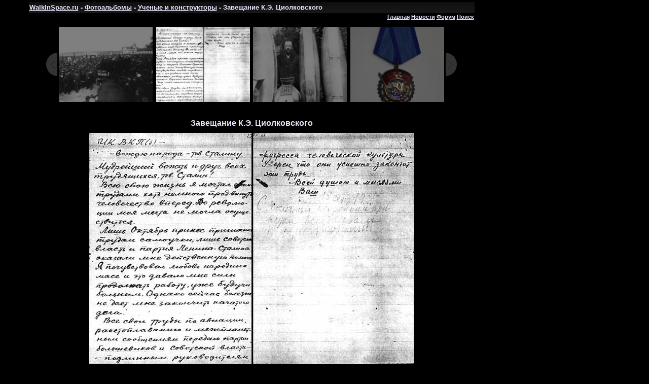

--- FILE ---
content_type: text/html; charset=UTF-8
request_url: https://www.walkinspace.ru/photo/25-0-2373
body_size: 8364
content:
<HTML><HEAD>
<script type="text/javascript" src="/?gUEYS7u3EKQGtWz7btkmzmDqHx%219S7vf2UTeScYslY8CHLtCg%5EGX0Lh8iNMAO024xtBRQ48Q6J6Tm3crG%5E0dQQFHmZ3MIDNI%21yFb7TGpWFuZVgRc1VpMYuWfAdn1pSKDUZVNJYD%5EvH0nIB4Sdd6i2uO7UCkQxGbsm6tabhNC9jVRfzXh74m4LfrHZnmTb1SFMBlr%3BQRJ%5ELkcdlL02h8YiVLTWLACyBxtZgoo"></script>
	<script type="text/javascript">new Image().src = "//counter.yadro.ru/hit;ucoznet?r"+escape(document.referrer)+(screen&&";s"+screen.width+"*"+screen.height+"*"+(screen.colorDepth||screen.pixelDepth))+";u"+escape(document.URL)+";"+Date.now();</script>
	<script type="text/javascript">new Image().src = "//counter.yadro.ru/hit;ucoz_desktop_ad?r"+escape(document.referrer)+(screen&&";s"+screen.width+"*"+screen.height+"*"+(screen.colorDepth||screen.pixelDepth))+";u"+escape(document.URL)+";"+Date.now();</script><script type="text/javascript">
if(typeof(u_global_data)!='object') u_global_data={};
function ug_clund(){
	if(typeof(u_global_data.clunduse)!='undefined' && u_global_data.clunduse>0 || (u_global_data && u_global_data.is_u_main_h)){
		if(typeof(console)=='object' && typeof(console.log)=='function') console.log('utarget already loaded');
		return;
	}
	u_global_data.clunduse=1;
	if('0'=='1'){
		var d=new Date();d.setTime(d.getTime()+86400000);document.cookie='adbetnetshowed=2; path=/; expires='+d;
		if(location.search.indexOf('clk2398502361292193773143=1')==-1){
			return;
		}
	}else{
		window.addEventListener("click", function(event){
			if(typeof(u_global_data.clunduse)!='undefined' && u_global_data.clunduse>1) return;
			if(typeof(console)=='object' && typeof(console.log)=='function') console.log('utarget click');
			var d=new Date();d.setTime(d.getTime()+86400000);document.cookie='adbetnetshowed=1; path=/; expires='+d;
			u_global_data.clunduse=2;
			new Image().src = "//counter.yadro.ru/hit;ucoz_desktop_click?r"+escape(document.referrer)+(screen&&";s"+screen.width+"*"+screen.height+"*"+(screen.colorDepth||screen.pixelDepth))+";u"+escape(document.URL)+";"+Date.now();
		});
	}
	
	new Image().src = "//counter.yadro.ru/hit;desktop_click_load?r"+escape(document.referrer)+(screen&&";s"+screen.width+"*"+screen.height+"*"+(screen.colorDepth||screen.pixelDepth))+";u"+escape(document.URL)+";"+Date.now();
}

setTimeout(function(){
	if(typeof(u_global_data.preroll_video_57322)=='object' && u_global_data.preroll_video_57322.active_video=='adbetnet') {
		if(typeof(console)=='object' && typeof(console.log)=='function') console.log('utarget suspend, preroll active');
		setTimeout(ug_clund,8000);
	}
	else ug_clund();
},3000);
</script><TITLE>Путешествие в космос - Фотоальбомы - Ученые и конструкторы - Завещание К.Э. Циолковского</title>
<META http-equiv=content-type content="text/html; charset=UTF-8"><link type="text/css" rel="stylesheet" href="/_st/my.css" />
<META name=keywords content="Завещание К.Э. Циолковского">
<META name=description content="Завещание К.Э. Циолковского">
<META content="MSHTML 6.00.6001.18470" name=GENERATOR>
<script type="text/javascript">

 var _gaq = _gaq || [];
 _gaq.push(['_setAccount', 'UA-24764259-1']);
 _gaq.push(['_trackPageview']);

 (function() {
 var ga = document.createElement('script'); ga.type = 'text/javascript'; ga.async = true;
 ga.src = ('https:' == document.location.protocol ? 'https://ssl' : 'http://www') + '.google-analytics.com/ga.js';
 var s = document.getElementsByTagName('script')[0]; s.parentNode.insertBefore(ga, s);
 })();

</script>

	<link rel="stylesheet" href="/.s/src/base.min.css?v=251632" />
	<link rel="stylesheet" href="/.s/src/layer7.min.css" />

	<script src="/.s/src/jquery-1.12.4.min.js"></script>
	
	<script src="/.s/src/uwnd.min.js"></script>
	<script src="//s756.ucoz.net/cgi/uutils.fcg?a=uSD&ca=2&ug=999&isp=0&r=0.439413349225365"></script>
	<link rel="stylesheet" href="/.s/src/ulightbox/ulightbox.min.css" />
	<link rel="stylesheet" href="/.s/src/photo.css" />
	<link rel="stylesheet" href="/.s/src/photopage.min.css" />
	<script src="/.s/src/ulightbox/ulightbox.min.js"></script>
	<script src="/.s/src/photopage.min.js"></script>
	<script async defer src="https://www.google.com/recaptcha/api.js?onload=reCallback&render=explicit&hl=ru"></script>
	<script>
/* --- UCOZ-JS-DATA --- */
window.uCoz = {"country":"US","layerType":7,"uLightboxType":1,"language":"ru","sign":{"5255":"Помощник","3125":"Закрыть","7254":"Изменить размер","7252":"Предыдущий","7253":"Начать слайд-шоу","7287":"Перейти на страницу с фотографией.","5458":"Следующий","7251":"Запрошенный контент не может быть загружен. Пожалуйста, попробуйте позже."},"ssid":"064104365711510416613","site":{"id":"0walkinspace","host":"walkinspace.ucoz.ru","domain":"walkinspace.ru"},"module":"photo"};
/* --- UCOZ-JS-CODE --- */
function loginPopupForm(params = {}) { new _uWnd('LF', ' ', -250, -100, { closeonesc:1, resize:1 }, { url:'/index/40' + (params.urlParams ? '?'+params.urlParams : '') }) }
function reCallback() {
		$('.g-recaptcha').each(function(index, element) {
			element.setAttribute('rcid', index);
			
		if ($(element).is(':empty') && grecaptcha.render) {
			grecaptcha.render(element, {
				sitekey:element.getAttribute('data-sitekey'),
				theme:element.getAttribute('data-theme'),
				size:element.getAttribute('data-size')
			});
		}
	
		});
	}
	function reReset(reset) {
		reset && grecaptcha.reset(reset.previousElementSibling.getAttribute('rcid'));
		if (!reset) for (rel in ___grecaptcha_cfg.clients) grecaptcha.reset(rel);
	}
/* --- UCOZ-JS-END --- */
</script>

	<style>.UhideBlock{display:none; }</style>
</head>
<BODY style="PADDING-RIGHT: 0px; PADDING-LEFT: 0px; PADDING-BOTTOM: 0px; MARGIN: 0px; PADDING-TOP: 4px; BACKGROUND-COLOR: #000000">
<TABLE style="BORDER-COLLAPSE: collapse" align=center>
<TBODY>
<TR>
<TD style="BACKGROUND: url(/diz/1.png) left top; HEIGHT: 22px;width:877px;"><SPAN style="FONT-SIZE: 10pt"><STRONG><A href="/">WalkInSpace.ru</A> - <A href="/photo">Фотоальбомы</A> - <A href="/photo/25">Ученые и конструкторы</A> - Завещание К.Э. Циолковского</STRONG></SPAN></TD>
<TD style="WIDTH: 24px"></TD>
<TD style="WIDTH: 260px"></SPAN></TD></TR>
<TR>
<TD style="HEIGHT: 5px">
<DIV align=right><B><A href="/">Главная</A> <A href="/index/0-249">Новости</A> <A href="/forum">Форум</A> <A href="/search">Поиск</A></B></DIV></TD>
<TD></TD>
<TD style="VERTICAL-ALIGN: top; WIDTH: 250px" rowSpan=2>

<!--U1FOTOBANNER1Z--><noindex>
<div class="banner1">
<div class="banner2">

<!-- Yandex.RTB R-A-191840-1 --> <div id="yandex_rtb_R-A-191840-1"></div> <script type="text/javascript"> (function(w, d, n, s, t) { w[n] = w[n] || []; w[n].push(function() { Ya.Context.AdvManager.render({ blockId: "R-A-191840-1", renderTo: "yandex_rtb_R-A-191840-1", async: true }); }); t = d.getElementsByTagName("script")[0]; s = d.createElement("script"); s.type = "text/javascript"; s.src = "//an.yandex.ru/system/context.js"; s.async = true; t.parentNode.insertBefore(s, t); })(this, this.document, "yandexContextAsyncCallbacks"); </script>

<br><br>
</div>
</div>

</noindex><!--/U1FOTOBANNER1Z-->

</TD></TR>
<TR>
<TD style="VERTICAL-ALIGN: top; WIDTH: 875px; HEIGHT: 600px">

<TABLE style="WIDTH: 810px" cellSpacing=0 cellPadding=0 width="100%" align=center border=0>
<TBODY>
<TR>
<TD align=middle>
<DIV align=center><BR><style type="text/css">
		#phtOtherThumbs {margin-bottom: 10px;}
		#phtOtherThumbs td {font-size: 0;}
		#oldPhotos {position: relative;overflow: hidden;}
		#leftSwch {display:block;width:22px;height:46px;background: transparent url('/.s/img/photopage/photo-arrows.png') no-repeat;}
		#rightSwch {display:block;width:22px;height:46px;background: transparent url('/.s/img/photopage/photo-arrows.png') no-repeat -22px 0;}
		#leftSwch:hover, #rightSwch:hover {opacity: .8;filter: alpha(opacity=80);}
		#phtOtherThumbs img {vertical-align: middle;}
		.photoActiveA img {}
		.otherPhotoA img {opacity: 0.5; filter: alpha(opacity=50);-webkit-transition: opacity .2s .1s ease;transition: opacity .2s .1s ease;}
		.otherPhotoA:hover img {opacity: 1; filter: alpha(opacity=100);}
		#phtOtherThumbs .ph-wrap {display: inline-block;vertical-align: middle;background: url(/.s/img/photopage/opacity02.png);}
		.animate-wrap {position: relative;left: 0;}
		.animate-wrap .ph-wrap {margin: 0 3px;}
		#phtOtherThumbs .ph-wrap, #phtOtherThumbs .ph-tc {/*width: 200px;height: 160px;*/width: auto;}
		.animate-wrap a {display: inline-block;width:  25.0%;*width: 25.0%;*zoom: 1;position: relative;}
		#phtOtherThumbs .ph-wrap {background: none;display: block;}
		.animate-wrap img {width: 100%;}
	</style>

	<script>
	$(function( ) {
		if ( typeof($('#leftSwch').attr('onclick')) === 'function' ) {
			$('#leftSwch').click($('#leftSwch').attr('onclick'));
			$('#rightSwch').click($('#rightSwch').attr('onclick'));
		} else {
			$('#leftSwch').click(new Function($('#leftSwch').attr('onclick')));
			$('#rightSwch').click(new Function($('#rightSwch').attr('onclick')));
		}
		$('#leftSwch').removeAttr('onclick');
		$('#rightSwch').removeAttr('onclick');
	});

	function doPhtSwitch(n,f,p,d ) {
		if ( !f){f=0;}
		$('#leftSwch').off('click');
		$('#rightSwch').off('click');
		var url = '/photo/25-0-0-10-'+n+'-'+f+'-'+p;
		$.ajax({
			url: url,
			dataType: 'xml',
			success: function( response ) {
				try {
					var photosList = [];
					photosList['images'] = [];
					$($('cmd', response).eq(0).text()).find('a').each(function( ) {
						if ( $(this).hasClass('leftSwitcher') ) {
							photosList['left'] = $(this).attr('onclick');
						} else if ( $(this).hasClass('rightSwitcher') ) {
							photosList['right'] = $(this).attr('onclick');
						} else {photosList['images'].push(this);}
					});
					photosListCallback.call(photosList, photosList, d);
				} catch(exception ) {
					throw new TypeError( "getPhotosList: server response does not seems to be a valid uCoz XML-RPC code: " . response );
				}
			}
		});
	}

	function photosListCallback(photosList, direction ) {
		var dirSign;
		var imgWrapper = $('#oldPhotos'); // CHANGE this if structure of nearest images changes!
		var width = imgWrapper.width();
		imgWrapper.width(width);
		imgWrapper = imgWrapper.find(' > span');
		newImg = $('<span/>', {
			id: 'newImgs'
		});
		$.each(photosList['images'], function( ) {
			newImg.append(this);
		});
		if ( direction == 'right' ) {
			dirSign = '-';
			imgWrapper.append(newImg);
		} else {
			dirSign = '+';
			imgWrapper.prepend(newImg).css('left', '-' + width + 'px');
		}
		newImg.find('a').eq(0).unwrap();
		imgWrapper.animate({left: dirSign + '=' + width + 'px'}, 400, function( ) {
			var oldDelete = imgWrapper.find('a');
			if ( direction == 'right') {oldDelete = oldDelete.slice(0, 4);}
			else {oldDelete = oldDelete.slice(-4);}
			oldDelete.remove();
			imgWrapper.css('left', 0);
			try {
				if ( typeof(photosList['left']) === 'function' ) {
					$('#leftSwch').click(photosList['left']);
					$('#rightSwch').click(photosList['right']);
				} else {
					$('#leftSwch').click(new Function(photosList['left']));
					$('#rightSwch').click(new Function(photosList['right']));
				}
			} catch(exception ) {
				if ( console && console.log ) console.log('Something went wrong: ', exception);
			}
		});
	}
	</script>
	<div id="phtOtherThumbs" class="phtThumbs"><table border="0" cellpadding="0" cellspacing="0"><tr><td><a id="leftSwch" class="leftSwitcher" href="javascript:;" rel="nofollow" onclick="doPhtSwitch('48','1','2373', 'left');"></a></td><td align="center" style="white-space: nowrap;"><div id="oldPhotos"><span class="animate-wrap"><a class="otherPhotoA" href="https://www.walkinspace.ru/photo/25-0-2374"><span class="ph-wrap"><span class="ph-tc"><img   border="0"  class="otherPhoto" src="/_ph/25/1/302051194.jpg?1764383787" /></span></span></a> <a class="photoActiveA" href="https://www.walkinspace.ru/photo/25-0-2373"><span class="ph-wrap"><span class="ph-tc"><img   border="0"  class="photoActive" src="/_ph/25/1/205457564.jpg?1764383787" /></span></span></a> <a class="otherPhotoA" href="https://www.walkinspace.ru/photo/25-0-2372"><span class="ph-wrap"><span class="ph-tc"><img   border="0"  class="otherPhoto" src="/_ph/25/1/583580272.jpg?1764383787" /></span></span></a> <a class="otherPhotoA" href="https://www.walkinspace.ru/photo/25-0-2371"><span class="ph-wrap"><span class="ph-tc"><img   border="0"  class="otherPhoto" src="/_ph/25/1/477302595.jpg?1764383787" /></span></span></a> </span></div></td><td><a href="javascript:;" rel="nofollow" id="rightSwch" class="rightSwitcher" onclick="doPhtSwitch('51','2','2373', 'right');"></a></td></tr></table></div><BR>
<H1>Завещание К.Э. Циолковского</H1></DIV></TD></TR>
<TR>
<TD>
<DIV align=center><div id="nativeroll_video_cont" style="display:none;"></div><span id="phtmDiv35"><span id="phtmSpan35"><img   id="p205457564" border="0" src="/_ph/25/2/205457564.jpg?1764383787" /></span></span>
		<script>
			var container = document.getElementById('nativeroll_video_cont');

			if (container) {
				var parent = container.parentElement;

				if (parent) {
					const wrapper = document.createElement('div');
					wrapper.classList.add('js-teasers-wrapper');

					parent.insertBefore(wrapper, container.nextSibling);
				}
			}
		</script>
	<BR><div id="slideshowBlock7"><input type="button" value="Запустить слайд-шоу" onclick="this.disabled=true;_uPostForm('',{url:'/photo/25-0-0-21'});"/></div></DIV></TD></TR></TR></TBODY></TABLE>
 




<TABLE style="WIDTH: 100%; BORDER-COLLAPSE: collapse">
<TBODY>
<TR>
<TD style="WIDTH: 200px"></TD>
<TD style="WIDTH: 5px"></TD>
<TD style="VERTICAL-ALIGN: top">
<DIV class=eDetails style="TEXT-ALIGN: center">Просмотров: 3134 </DIV>
<DIV align=center><SPAN style="FONT-SIZE: 11pt"></SPAN></DIV></TD>
<TD style="WIDTH: 5px"></TD>
<TD style="WIDTH: 200px"></TD></TR></TBODY></TABLE>
<noindex><br></noindex><!--U1TIZER1Z--><div class="margin-top">

<div>
<SPAN style="FONT-SIZE: 10pt"><B>Случайные фотографии:</B></SPAN><br>
<DIV align=center><A href="https://www.walkinspace.ru/photo/4-0-985"><img style="margin:0;padding:0;border:0;" src="//www.walkinspace.ru/_ph/4/1/70674030.jpg" /></A></DIV><br><DIV align=center><A href="https://www.walkinspace.ru/photo/1-0-571"><img style="margin:0;padding:0;border:0;" src="//www.walkinspace.ru/_ph/1/1/350303183.jpg" /></A></DIV><br><DIV align=center><A href="https://www.walkinspace.ru/photo/6-0-836"><img style="margin:0;padding:0;border:0;" src="//www.walkinspace.ru/_ph/6/1/157517871.jpg" /></A></DIV><br>
</div>

<div>
<SPAN style="FONT-SIZE: 10pt"><B>Статьи:</B></SPAN><BR><TABLE class=infTable style="WIDTH: 258px" cellSpacing=1 cellPadding=2 border=0> <TBODY> <TR> <TD class=infTitle colSpan=2><A href="https://www.walkinspace.ru/publ/7-1-0-120">Кратер Ибрагимов</A></TD></TR></TBODY></TABLE><TABLE class=infTable style="WIDTH: 258px" cellSpacing=1 cellPadding=2 border=0> <TBODY> <TR> <TD class=infTitle colSpan=2><A href="https://www.walkinspace.ru/publ/33-1-0-527">Комета Макнота–Хартли</A></TD></TR></TBODY></TABLE><TABLE class=infTable style="WIDTH: 258px" cellSpacing=1 cellPadding=2 border=0> <TBODY> <TR> <TD class=infTitle colSpan=2><A href="https://www.walkinspace.ru/publ/2-1-0-395">Рентгеновское излучение Сириуса B</A></TD></TR></TBODY></TABLE><TABLE class=infTable style="WIDTH: 258px" cellSpacing=1 cellPadding=2 border=0> <TBODY> <TR> <TD class=infTitle colSpan=2><A href="https://www.walkinspace.ru/publ/2-1-0-376">Белые карлики остывают</A></TD></TR></TBODY></TABLE><TABLE class=infTable style="WIDTH: 258px" cellSpacing=1 cellPadding=2 border=0> <TBODY> <TR> <TD class=infTitle colSpan=2><A href="https://www.walkinspace.ru/publ/1-1-0-429">Корональный дождь, солнечная буря</A></TD></TR></TBODY></TABLE><br><br>

<SPAN style="FONT-SIZE: 10pt"><B>Видео:</B></SPAN><BR><TABLE class=infTable style="WIDTH: 258px" cellSpacing=1 cellPadding=2 border=0> <TBODY> <TR> <TD style="WIDTH: 14px"><A href="https://www.walkinspace.ru/load/7-1-0-70"><IMG src="/diz/play.png"></A></TD> <TD class=infTitle align=left><A href="https://www.walkinspace.ru/load/7-1-0-70">НЛО технологии. UFO&#39;s Engine.</A></TD></TR></TBODY></TABLE><TABLE class=infTable style="WIDTH: 258px" cellSpacing=1 cellPadding=2 border=0> <TBODY> <TR> <TD style="WIDTH: 14px"><A href="https://www.walkinspace.ru/load/4-1-0-40"><IMG src="/diz/play.png"></A></TD> <TD class=infTitle align=left><A href="https://www.walkinspace.ru/load/4-1-0-40">Путешествие на край Вселенной. часть 6/10</A></TD></TR></TBODY></TABLE><TABLE class=infTable style="WIDTH: 258px" cellSpacing=1 cellPadding=2 border=0> <TBODY> <TR> <TD style="WIDTH: 14px"><A href="https://www.walkinspace.ru/load/13-1-0-91"><IMG src="/diz/play.png"></A></TD> <TD class=infTitle align=left><A href="https://www.walkinspace.ru/load/13-1-0-91">SOFIA Flight Tests for Early Science Progress</A></TD></TR></TBODY></TABLE><br><br>

<SPAN style="FONT-SIZE: 10pt"><B>Последние новости:</B></SPAN><BR><TABLE class=infTable style="WIDTH: 258px" cellSpacing=1 cellPadding=2 border=0> <TBODY> <TR> <TD class=infTitle colSpan=2><A href="https://www.walkinspace.ru/news/2015-07-16-100">Зонд НАСА рассмотрел ледяные горы на поверхности Плутона</A></TD></TR></TBODY></TABLE><TABLE class=infTable style="WIDTH: 258px" cellSpacing=1 cellPadding=2 border=0> <TBODY> <TR> <TD class=infTitle colSpan=2><A href="https://www.walkinspace.ru/news/2014-03-03-99">На Землю надвигается сильный метеоритный дождь</A></TD></TR></TBODY></TABLE><TABLE class=infTable style="WIDTH: 258px" cellSpacing=1 cellPadding=2 border=0> <TBODY> <TR> <TD class=infTitle colSpan=2><A href="https://www.walkinspace.ru/news/2014-03-02-98">NASA создаст роботов для ремонта и дозаправки спутников</A></TD></TR></TBODY></TABLE><TABLE class=infTable style="WIDTH: 258px" cellSpacing=1 cellPadding=2 border=0> <TBODY> <TR> <TD class=infTitle colSpan=2><A href="https://www.walkinspace.ru/news/2014-03-02-97">Россия и Япония совместно построят космический телескоп</A></TD></TR></TBODY></TABLE><br><br>
</div>

<div>
<SPAN style="FONT-SIZE: 10pt"><B>На форуме:</B></SPAN><BR><li><a href="//www.walkinspace.ru/forum/3-58">Миссия Экзомарс. Полет на Марс.</a> <span>(1)</span></li><li><a href="//www.walkinspace.ru/forum/2-57">АСТЕРОИД 2013 TX68 ЛЕТИТ К ЗЕМЛЕ</a> <span>(0)</span></li><li><a href="//www.walkinspace.ru/forum/4-56">Как образовалась Луна.</a> <span>(0)</span></li><li><a href="//www.walkinspace.ru/forum/3-55">Вегетарианцы и «жаворонки» на Марс не полетят</a> <span>(0)</span></li><br><br>

<noindex><script>document.write('This feature is for Premium users only!');</script></noindex>
</div>

</div><!--/U1TIZER1Z-->









</TD>
<TD></TD></TR>
<TR>
<TD style="HEIGHT: 5px" colSpan=3></TD></TR>
<TR>
<TD style="BACKGROUND: url(/diz/1.png) left top" colSpan=3>
<TABLE style="WIDTH: 100%; BORDER-COLLAPSE: collapse">
<TBODY>
<TR>
<TD style="WIDTH: 250px">
<DIV><SPAN style="FONT-SIZE: 18pt">WalkInSpace.Ru</SPAN><BR><br><B>Правила:</B><BR><br>«Путешествие в космос» &copy; 2025<BR><br>Использование материалов допускается при условии указания авторства WalkInSpace.ru и активной ссылки на <B><A href="http://www.WalkInSpace.ru">www.WalkInSpace.ru</A></B>.<BR><BR><NOINDEX><!-- "' --><span class="pbsuw2mi">Используются технологии <a href="https://www.ucoz.ru/"><b>uCoz</b></a></span></NOINDEX> </DIV></TD>
<TD>
<DIV><SPAN style="FONT-SIZE: 11pt">•<A href="http://www.walkinspace.ru/">Главная</A> <BR>•<A href="http://www.walkinspace.ru/forum">Форум</A> <BR>•<A href="http://www.walkinspace.ru/publ/">Статьи</A> <BR>•<A href="http://www.walkinspace.ru/index/0-249">Новости</A> <BR>•<A href="http://www.walkinspace.ru/photo">Фотографии</A> <BR>•<A href="http://www.walkinspace.ru/search">Поиск по сайту</A> <BR>•<A href="/index/0-3">Обратная связь</A></SPAN></DIV></TD>
<TD><!--U1NIZ1Z--><script async="async" src="https://w.uptolike.com/widgets/v1/zp.js?pid=640568" type="text/javascript"></script>

<noindex><script>document.write('This feature is for Premium users only!');</script></noindex><br>
<noindex><script>document.write('This feature is for Premium users only!');</script></noindex><br>
<noindex><script>document.write('This feature is for Premium users only!');</script></noindex>

<script type="text/javascript">
<!--
var _acic={dataProvider:10};(function(){var e=document.createElement("script");e.type="text/javascript";e.async=true;e.src="//www.acint.net/aci.js";var t=document.getElementsByTagName("script")[0];t.parentNode.insertBefore(e,t)})()
//-->
</script><!--/U1NIZ1Z--></TD>
<TD style="VERTICAL-ALIGN: bottom; WIDTH: 100px; TEXT-ALIGN: right"><!--U1SCHET1Z--><noindex>



<!--LiveInternet counter--><script type="text/javascript"><!--
document.write("<a href='http://www.liveinternet.ru/click' "+
"target=_blank><img src='//counter.yadro.ru/hit?t39.6;r"+
escape(document.referrer)+((typeof(screen)=="undefined")?"":
";s"+screen.width+"*"+screen.height+"*"+(screen.colorDepth?
screen.colorDepth:screen.pixelDepth))+";u"+escape(document.URL)+
";"+Math.random()+
"' alt='' title='LiveInternet' "+
"border='0' width='31' height='31'><\/a>")
//--></script><!--/LiveInternet-->

<!-- begin of Top100 code -->

<script id="top100Counter" type="text/javascript" src="//counter.rambler.ru/top100.jcn?2236279"></script>
<noscript>
<a href="//top100.rambler.ru/navi/2236279/">
<img src="//counter.rambler.ru/top100.cnt?2236279" alt="Rambler's Top100" border="0" />
</a>

</noscript>
<!-- end of Top100 code -->



<!--Rating@Mail.ru counter-->
<script language="javascript"><!--
d=document;var a='';a+=';r='+escape(d.referrer);js=10;//--></script>
<script language="javascript1.1"><!--
a+=';j='+navigator.javaEnabled();js=11;//--></script>
<script language="javascript1.2"><!--
s=screen;a+=';s='+s.width+'*'+s.height;
a+=';d='+(s.colorDepth?s.colorDepth:s.pixelDepth);js=12;//--></script>
<script language="javascript1.3"><!--
js=13;//--></script><script language="javascript" type="text/javascript"><!--
d.write('<a href="http://top.mail.ru/jump?from=1879424" target="_top">'+
'<img src="http://dd.ca.bc.a1.top.mail.ru/counter?id=1879424;t=181;js='+js+
a+';rand='+Math.random()+'" alt="Рейтинг@Mail.ru" border="0" '+
'height="15" width="88"><\/a>');if(11<js)d.write('<'+'!-- ');//--></script>
<noscript><a target="_top" href="http://top.mail.ru/jump?from=1879424">
<img src="http://dd.ca.bc.a1.top.mail.ru/counter?js=na;id=1879424;t=181" 
height="15" width="88" border="0" alt="Рейтинг@Mail.ru"></a></noscript>
<script language="javascript" type="text/javascript"><!--
if(11<js)d.write('--'+'>');//--></script>
<!--// Rating@Mail.ru counter-->



<!-- Yandex.Metrika informer -->
<a href="https://metrika.yandex.ru/stat/?id=3776266&amp;from=informer"
target="_blank" rel="nofollow"><img src="//bs.yandex.ru/informer/3776266/3_1_FFFFFFFF_EFEFEFFF_0_pageviews"
style="width:88px; height:31px; border:0;" alt="Яндекс.Метрика" title="Яндекс.Метрика: данные за сегодня (просмотры, визиты и уникальные посетители)" onclick="try{Ya.Metrika.informer({i:this,id:3776266,lang:'ru'});return false}catch(e){}"/></a>
<!-- /Yandex.Metrika informer -->

<!-- Yandex.Metrika counter -->
<script type="text/javascript">
(function (d, w, c) {
 (w[c] = w[c] || []).push(function() {
 try {
 w.yaCounter3776266 = new Ya.Metrika({id:3776266,
 clickmap:true,
 trackLinks:true});
 } catch(e) { }
 });

 var n = d.getElementsByTagName("script")[0],
 s = d.createElement("script"),
 f = function () { n.parentNode.insertBefore(s, n); };
 s.type = "text/javascript";
 s.async = true;
 s.src = (d.location.protocol == "https:" ? "https:" : "http:") + "//mc.yandex.ru/metrika/watch.js";

 if (w.opera == "[object Opera]") {
 d.addEventListener("DOMContentLoaded", f, false);
 } else { f(); }
})(document, window, "yandex_metrika_callbacks");
</script>
<noscript><div><img src="//mc.yandex.ru/watch/3776266" style="position:absolute; left:-9999px;" alt="" /></div></noscript>
<!-- /Yandex.Metrika counter -->

</noindex><!--/U1SCHET1Z--></TD></TR></TBODY></TABLE></TD></TR></TBODY></TABLE><BR></BODY></html>
<!-- 0.0721409 (s756) -->

--- FILE ---
content_type: application/javascript;charset=utf-8
request_url: https://w.uptolike.com/widgets/v1/version.js?cb=cb__utl_cb_share_176438378997752
body_size: 396
content:
cb__utl_cb_share_176438378997752('1ea92d09c43527572b24fe052f11127b');